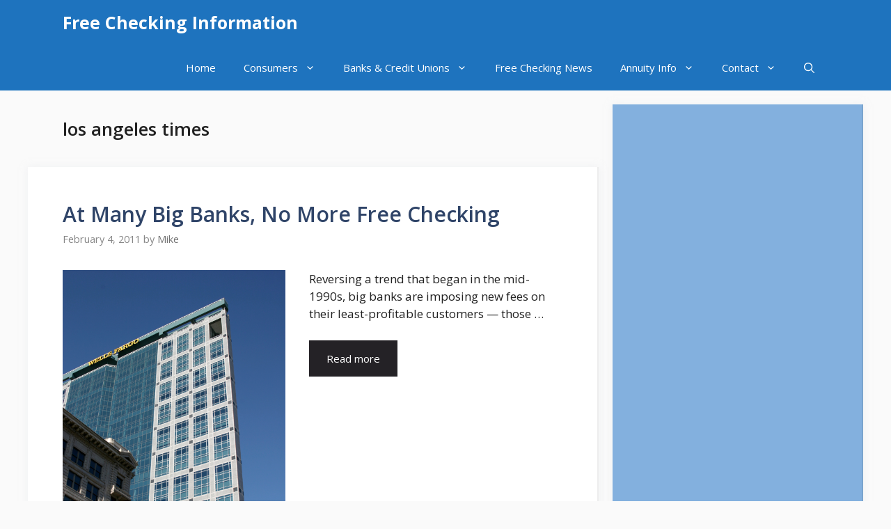

--- FILE ---
content_type: text/html; charset=utf-8
request_url: https://www.google.com/recaptcha/api2/aframe
body_size: 268
content:
<!DOCTYPE HTML><html><head><meta http-equiv="content-type" content="text/html; charset=UTF-8"></head><body><script nonce="qbckPvjFkxqGw6-pLdDfPw">/** Anti-fraud and anti-abuse applications only. See google.com/recaptcha */ try{var clients={'sodar':'https://pagead2.googlesyndication.com/pagead/sodar?'};window.addEventListener("message",function(a){try{if(a.source===window.parent){var b=JSON.parse(a.data);var c=clients[b['id']];if(c){var d=document.createElement('img');d.src=c+b['params']+'&rc='+(localStorage.getItem("rc::a")?sessionStorage.getItem("rc::b"):"");window.document.body.appendChild(d);sessionStorage.setItem("rc::e",parseInt(sessionStorage.getItem("rc::e")||0)+1);localStorage.setItem("rc::h",'1768752609108');}}}catch(b){}});window.parent.postMessage("_grecaptcha_ready", "*");}catch(b){}</script></body></html>